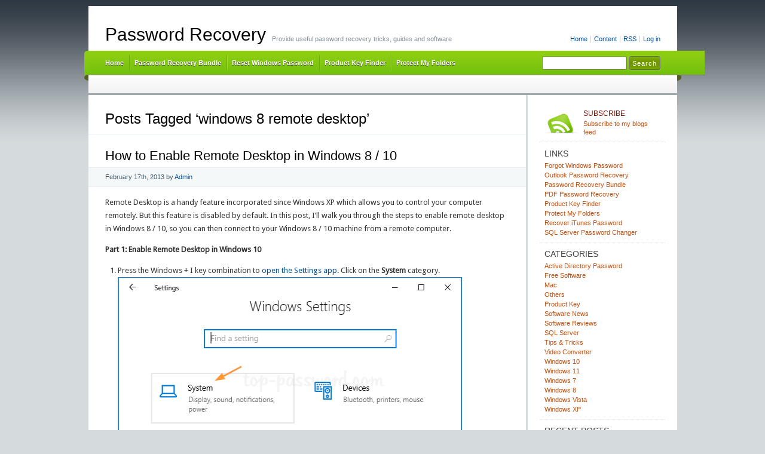

--- FILE ---
content_type: text/html; charset=UTF-8
request_url: https://www.top-password.com/blog/tag/windows-8-remote-desktop/
body_size: 12657
content:
<!DOCTYPE html PUBLIC "-//W3C//DTD XHTML 1.0 Transitional//EN" "http://www.w3.org/TR/xhtml1/DTD/xhtml1-transitional.dtd">
<html xmlns="http://www.w3.org/1999/xhtml" lang="en-US" xmlns:fb="https://www.facebook.com/2008/fbml" xmlns:addthis="https://www.addthis.com/help/api-spec" >
<head profile="http://gmpg.org/xfn/11">
<meta http-equiv="X-UA-Compatible" content="IE=8" />
<meta http-equiv="Content-Type" content="text/html; charset=UTF-8" />

<title>Windows 8 Remote Desktop | Password Recovery</title>

<link rel="stylesheet" href="https://www.top-password.com/blog/wp-content/themes/cordobo-green-park-2/style.css" type="text/css" media="all" />
<!--[if IE 6]>
<link rel="stylesheet" href="https://www.top-password.com/blog/wp-content/themes/cordobo-green-park-2/ie6.css" type="text/css" />
<![endif]-->

<meta name="robots" content="index,follow" />
<link rel="alternate" type="application/rss+xml" title="Password Recovery RSS Feed" href="https://www.top-password.com/blog/feed/" />
<link rel="alternate" type="application/atom+xml" title="Password Recovery Atom Feed" href="https://www.top-password.com/blog/feed/atom/" />
<link rel="pingback" href="https://www.top-password.com/blog/xmlrpc.php" />
<link rel="shortcut icon" href="https://www.top-password.com/blog/wp-content/themes/cordobo-green-park-2/favicon.ico" type="image/x-icon" />


<meta name='robots' content='max-image-preview:large' />
<link rel="alternate" type="application/rss+xml" title="Password Recovery &raquo; windows 8 remote desktop Tag Feed" href="https://www.top-password.com/blog/tag/windows-8-remote-desktop/feed/" />
<style id='wp-img-auto-sizes-contain-inline-css' type='text/css'>
img:is([sizes=auto i],[sizes^="auto," i]){contain-intrinsic-size:3000px 1500px}
/*# sourceURL=wp-img-auto-sizes-contain-inline-css */
</style>
<style id='wp-emoji-styles-inline-css' type='text/css'>

	img.wp-smiley, img.emoji {
		display: inline !important;
		border: none !important;
		box-shadow: none !important;
		height: 1em !important;
		width: 1em !important;
		margin: 0 0.07em !important;
		vertical-align: -0.1em !important;
		background: none !important;
		padding: 0 !important;
	}
/*# sourceURL=wp-emoji-styles-inline-css */
</style>
<style id='wp-block-library-inline-css' type='text/css'>
:root{--wp-block-synced-color:#7a00df;--wp-block-synced-color--rgb:122,0,223;--wp-bound-block-color:var(--wp-block-synced-color);--wp-editor-canvas-background:#ddd;--wp-admin-theme-color:#007cba;--wp-admin-theme-color--rgb:0,124,186;--wp-admin-theme-color-darker-10:#006ba1;--wp-admin-theme-color-darker-10--rgb:0,107,160.5;--wp-admin-theme-color-darker-20:#005a87;--wp-admin-theme-color-darker-20--rgb:0,90,135;--wp-admin-border-width-focus:2px}@media (min-resolution:192dpi){:root{--wp-admin-border-width-focus:1.5px}}.wp-element-button{cursor:pointer}:root .has-very-light-gray-background-color{background-color:#eee}:root .has-very-dark-gray-background-color{background-color:#313131}:root .has-very-light-gray-color{color:#eee}:root .has-very-dark-gray-color{color:#313131}:root .has-vivid-green-cyan-to-vivid-cyan-blue-gradient-background{background:linear-gradient(135deg,#00d084,#0693e3)}:root .has-purple-crush-gradient-background{background:linear-gradient(135deg,#34e2e4,#4721fb 50%,#ab1dfe)}:root .has-hazy-dawn-gradient-background{background:linear-gradient(135deg,#faaca8,#dad0ec)}:root .has-subdued-olive-gradient-background{background:linear-gradient(135deg,#fafae1,#67a671)}:root .has-atomic-cream-gradient-background{background:linear-gradient(135deg,#fdd79a,#004a59)}:root .has-nightshade-gradient-background{background:linear-gradient(135deg,#330968,#31cdcf)}:root .has-midnight-gradient-background{background:linear-gradient(135deg,#020381,#2874fc)}:root{--wp--preset--font-size--normal:16px;--wp--preset--font-size--huge:42px}.has-regular-font-size{font-size:1em}.has-larger-font-size{font-size:2.625em}.has-normal-font-size{font-size:var(--wp--preset--font-size--normal)}.has-huge-font-size{font-size:var(--wp--preset--font-size--huge)}.has-text-align-center{text-align:center}.has-text-align-left{text-align:left}.has-text-align-right{text-align:right}.has-fit-text{white-space:nowrap!important}#end-resizable-editor-section{display:none}.aligncenter{clear:both}.items-justified-left{justify-content:flex-start}.items-justified-center{justify-content:center}.items-justified-right{justify-content:flex-end}.items-justified-space-between{justify-content:space-between}.screen-reader-text{border:0;clip-path:inset(50%);height:1px;margin:-1px;overflow:hidden;padding:0;position:absolute;width:1px;word-wrap:normal!important}.screen-reader-text:focus{background-color:#ddd;clip-path:none;color:#444;display:block;font-size:1em;height:auto;left:5px;line-height:normal;padding:15px 23px 14px;text-decoration:none;top:5px;width:auto;z-index:100000}html :where(.has-border-color){border-style:solid}html :where([style*=border-top-color]){border-top-style:solid}html :where([style*=border-right-color]){border-right-style:solid}html :where([style*=border-bottom-color]){border-bottom-style:solid}html :where([style*=border-left-color]){border-left-style:solid}html :where([style*=border-width]){border-style:solid}html :where([style*=border-top-width]){border-top-style:solid}html :where([style*=border-right-width]){border-right-style:solid}html :where([style*=border-bottom-width]){border-bottom-style:solid}html :where([style*=border-left-width]){border-left-style:solid}html :where(img[class*=wp-image-]){height:auto;max-width:100%}:where(figure){margin:0 0 1em}html :where(.is-position-sticky){--wp-admin--admin-bar--position-offset:var(--wp-admin--admin-bar--height,0px)}@media screen and (max-width:600px){html :where(.is-position-sticky){--wp-admin--admin-bar--position-offset:0px}}

/*# sourceURL=wp-block-library-inline-css */
</style><style id='global-styles-inline-css' type='text/css'>
:root{--wp--preset--aspect-ratio--square: 1;--wp--preset--aspect-ratio--4-3: 4/3;--wp--preset--aspect-ratio--3-4: 3/4;--wp--preset--aspect-ratio--3-2: 3/2;--wp--preset--aspect-ratio--2-3: 2/3;--wp--preset--aspect-ratio--16-9: 16/9;--wp--preset--aspect-ratio--9-16: 9/16;--wp--preset--color--black: #000000;--wp--preset--color--cyan-bluish-gray: #abb8c3;--wp--preset--color--white: #ffffff;--wp--preset--color--pale-pink: #f78da7;--wp--preset--color--vivid-red: #cf2e2e;--wp--preset--color--luminous-vivid-orange: #ff6900;--wp--preset--color--luminous-vivid-amber: #fcb900;--wp--preset--color--light-green-cyan: #7bdcb5;--wp--preset--color--vivid-green-cyan: #00d084;--wp--preset--color--pale-cyan-blue: #8ed1fc;--wp--preset--color--vivid-cyan-blue: #0693e3;--wp--preset--color--vivid-purple: #9b51e0;--wp--preset--gradient--vivid-cyan-blue-to-vivid-purple: linear-gradient(135deg,rgb(6,147,227) 0%,rgb(155,81,224) 100%);--wp--preset--gradient--light-green-cyan-to-vivid-green-cyan: linear-gradient(135deg,rgb(122,220,180) 0%,rgb(0,208,130) 100%);--wp--preset--gradient--luminous-vivid-amber-to-luminous-vivid-orange: linear-gradient(135deg,rgb(252,185,0) 0%,rgb(255,105,0) 100%);--wp--preset--gradient--luminous-vivid-orange-to-vivid-red: linear-gradient(135deg,rgb(255,105,0) 0%,rgb(207,46,46) 100%);--wp--preset--gradient--very-light-gray-to-cyan-bluish-gray: linear-gradient(135deg,rgb(238,238,238) 0%,rgb(169,184,195) 100%);--wp--preset--gradient--cool-to-warm-spectrum: linear-gradient(135deg,rgb(74,234,220) 0%,rgb(151,120,209) 20%,rgb(207,42,186) 40%,rgb(238,44,130) 60%,rgb(251,105,98) 80%,rgb(254,248,76) 100%);--wp--preset--gradient--blush-light-purple: linear-gradient(135deg,rgb(255,206,236) 0%,rgb(152,150,240) 100%);--wp--preset--gradient--blush-bordeaux: linear-gradient(135deg,rgb(254,205,165) 0%,rgb(254,45,45) 50%,rgb(107,0,62) 100%);--wp--preset--gradient--luminous-dusk: linear-gradient(135deg,rgb(255,203,112) 0%,rgb(199,81,192) 50%,rgb(65,88,208) 100%);--wp--preset--gradient--pale-ocean: linear-gradient(135deg,rgb(255,245,203) 0%,rgb(182,227,212) 50%,rgb(51,167,181) 100%);--wp--preset--gradient--electric-grass: linear-gradient(135deg,rgb(202,248,128) 0%,rgb(113,206,126) 100%);--wp--preset--gradient--midnight: linear-gradient(135deg,rgb(2,3,129) 0%,rgb(40,116,252) 100%);--wp--preset--font-size--small: 13px;--wp--preset--font-size--medium: 20px;--wp--preset--font-size--large: 36px;--wp--preset--font-size--x-large: 42px;--wp--preset--spacing--20: 0.44rem;--wp--preset--spacing--30: 0.67rem;--wp--preset--spacing--40: 1rem;--wp--preset--spacing--50: 1.5rem;--wp--preset--spacing--60: 2.25rem;--wp--preset--spacing--70: 3.38rem;--wp--preset--spacing--80: 5.06rem;--wp--preset--shadow--natural: 6px 6px 9px rgba(0, 0, 0, 0.2);--wp--preset--shadow--deep: 12px 12px 50px rgba(0, 0, 0, 0.4);--wp--preset--shadow--sharp: 6px 6px 0px rgba(0, 0, 0, 0.2);--wp--preset--shadow--outlined: 6px 6px 0px -3px rgb(255, 255, 255), 6px 6px rgb(0, 0, 0);--wp--preset--shadow--crisp: 6px 6px 0px rgb(0, 0, 0);}:where(.is-layout-flex){gap: 0.5em;}:where(.is-layout-grid){gap: 0.5em;}body .is-layout-flex{display: flex;}.is-layout-flex{flex-wrap: wrap;align-items: center;}.is-layout-flex > :is(*, div){margin: 0;}body .is-layout-grid{display: grid;}.is-layout-grid > :is(*, div){margin: 0;}:where(.wp-block-columns.is-layout-flex){gap: 2em;}:where(.wp-block-columns.is-layout-grid){gap: 2em;}:where(.wp-block-post-template.is-layout-flex){gap: 1.25em;}:where(.wp-block-post-template.is-layout-grid){gap: 1.25em;}.has-black-color{color: var(--wp--preset--color--black) !important;}.has-cyan-bluish-gray-color{color: var(--wp--preset--color--cyan-bluish-gray) !important;}.has-white-color{color: var(--wp--preset--color--white) !important;}.has-pale-pink-color{color: var(--wp--preset--color--pale-pink) !important;}.has-vivid-red-color{color: var(--wp--preset--color--vivid-red) !important;}.has-luminous-vivid-orange-color{color: var(--wp--preset--color--luminous-vivid-orange) !important;}.has-luminous-vivid-amber-color{color: var(--wp--preset--color--luminous-vivid-amber) !important;}.has-light-green-cyan-color{color: var(--wp--preset--color--light-green-cyan) !important;}.has-vivid-green-cyan-color{color: var(--wp--preset--color--vivid-green-cyan) !important;}.has-pale-cyan-blue-color{color: var(--wp--preset--color--pale-cyan-blue) !important;}.has-vivid-cyan-blue-color{color: var(--wp--preset--color--vivid-cyan-blue) !important;}.has-vivid-purple-color{color: var(--wp--preset--color--vivid-purple) !important;}.has-black-background-color{background-color: var(--wp--preset--color--black) !important;}.has-cyan-bluish-gray-background-color{background-color: var(--wp--preset--color--cyan-bluish-gray) !important;}.has-white-background-color{background-color: var(--wp--preset--color--white) !important;}.has-pale-pink-background-color{background-color: var(--wp--preset--color--pale-pink) !important;}.has-vivid-red-background-color{background-color: var(--wp--preset--color--vivid-red) !important;}.has-luminous-vivid-orange-background-color{background-color: var(--wp--preset--color--luminous-vivid-orange) !important;}.has-luminous-vivid-amber-background-color{background-color: var(--wp--preset--color--luminous-vivid-amber) !important;}.has-light-green-cyan-background-color{background-color: var(--wp--preset--color--light-green-cyan) !important;}.has-vivid-green-cyan-background-color{background-color: var(--wp--preset--color--vivid-green-cyan) !important;}.has-pale-cyan-blue-background-color{background-color: var(--wp--preset--color--pale-cyan-blue) !important;}.has-vivid-cyan-blue-background-color{background-color: var(--wp--preset--color--vivid-cyan-blue) !important;}.has-vivid-purple-background-color{background-color: var(--wp--preset--color--vivid-purple) !important;}.has-black-border-color{border-color: var(--wp--preset--color--black) !important;}.has-cyan-bluish-gray-border-color{border-color: var(--wp--preset--color--cyan-bluish-gray) !important;}.has-white-border-color{border-color: var(--wp--preset--color--white) !important;}.has-pale-pink-border-color{border-color: var(--wp--preset--color--pale-pink) !important;}.has-vivid-red-border-color{border-color: var(--wp--preset--color--vivid-red) !important;}.has-luminous-vivid-orange-border-color{border-color: var(--wp--preset--color--luminous-vivid-orange) !important;}.has-luminous-vivid-amber-border-color{border-color: var(--wp--preset--color--luminous-vivid-amber) !important;}.has-light-green-cyan-border-color{border-color: var(--wp--preset--color--light-green-cyan) !important;}.has-vivid-green-cyan-border-color{border-color: var(--wp--preset--color--vivid-green-cyan) !important;}.has-pale-cyan-blue-border-color{border-color: var(--wp--preset--color--pale-cyan-blue) !important;}.has-vivid-cyan-blue-border-color{border-color: var(--wp--preset--color--vivid-cyan-blue) !important;}.has-vivid-purple-border-color{border-color: var(--wp--preset--color--vivid-purple) !important;}.has-vivid-cyan-blue-to-vivid-purple-gradient-background{background: var(--wp--preset--gradient--vivid-cyan-blue-to-vivid-purple) !important;}.has-light-green-cyan-to-vivid-green-cyan-gradient-background{background: var(--wp--preset--gradient--light-green-cyan-to-vivid-green-cyan) !important;}.has-luminous-vivid-amber-to-luminous-vivid-orange-gradient-background{background: var(--wp--preset--gradient--luminous-vivid-amber-to-luminous-vivid-orange) !important;}.has-luminous-vivid-orange-to-vivid-red-gradient-background{background: var(--wp--preset--gradient--luminous-vivid-orange-to-vivid-red) !important;}.has-very-light-gray-to-cyan-bluish-gray-gradient-background{background: var(--wp--preset--gradient--very-light-gray-to-cyan-bluish-gray) !important;}.has-cool-to-warm-spectrum-gradient-background{background: var(--wp--preset--gradient--cool-to-warm-spectrum) !important;}.has-blush-light-purple-gradient-background{background: var(--wp--preset--gradient--blush-light-purple) !important;}.has-blush-bordeaux-gradient-background{background: var(--wp--preset--gradient--blush-bordeaux) !important;}.has-luminous-dusk-gradient-background{background: var(--wp--preset--gradient--luminous-dusk) !important;}.has-pale-ocean-gradient-background{background: var(--wp--preset--gradient--pale-ocean) !important;}.has-electric-grass-gradient-background{background: var(--wp--preset--gradient--electric-grass) !important;}.has-midnight-gradient-background{background: var(--wp--preset--gradient--midnight) !important;}.has-small-font-size{font-size: var(--wp--preset--font-size--small) !important;}.has-medium-font-size{font-size: var(--wp--preset--font-size--medium) !important;}.has-large-font-size{font-size: var(--wp--preset--font-size--large) !important;}.has-x-large-font-size{font-size: var(--wp--preset--font-size--x-large) !important;}
/*# sourceURL=global-styles-inline-css */
</style>

<style id='classic-theme-styles-inline-css' type='text/css'>
/*! This file is auto-generated */
.wp-block-button__link{color:#fff;background-color:#32373c;border-radius:9999px;box-shadow:none;text-decoration:none;padding:calc(.667em + 2px) calc(1.333em + 2px);font-size:1.125em}.wp-block-file__button{background:#32373c;color:#fff;text-decoration:none}
/*# sourceURL=/wp-includes/css/classic-themes.min.css */
</style>
<link rel='stylesheet' id='wp-pagenavi-css' href='https://www.top-password.com/blog/wp-content/plugins/wp-pagenavi/pagenavi-css.css?ver=2.70' type='text/css' media='all' />
<link rel='stylesheet' id='addthis_all_pages-css' href='https://www.top-password.com/blog/wp-content/plugins/addthis/frontend/build/addthis_wordpress_public.min.css?ver=6.9' type='text/css' media='all' />
<link rel="https://api.w.org/" href="https://www.top-password.com/blog/wp-json/" /><link rel="alternate" title="JSON" type="application/json" href="https://www.top-password.com/blog/wp-json/wp/v2/tags/824" /><link rel="EditURI" type="application/rsd+xml" title="RSD" href="https://www.top-password.com/blog/xmlrpc.php?rsd" />
<meta name="generator" content="WordPress 6.9" />

<!-- All in One SEO Pack - Pro Version 1.72 by Michael Torbert of Semper Fi Web Designob_start_detected [-1,-1] -->
<link rel="canonical" href="https://www.top-password.com/blog/tag/windows-8-remote-desktop/" />
<!-- /all in one seo pack Pro Version-->
<style data-context="foundation-flickity-css">/*! Flickity v2.0.2
http://flickity.metafizzy.co
---------------------------------------------- */.flickity-enabled{position:relative}.flickity-enabled:focus{outline:0}.flickity-viewport{overflow:hidden;position:relative;height:100%}.flickity-slider{position:absolute;width:100%;height:100%}.flickity-enabled.is-draggable{-webkit-tap-highlight-color:transparent;tap-highlight-color:transparent;-webkit-user-select:none;-moz-user-select:none;-ms-user-select:none;user-select:none}.flickity-enabled.is-draggable .flickity-viewport{cursor:move;cursor:-webkit-grab;cursor:grab}.flickity-enabled.is-draggable .flickity-viewport.is-pointer-down{cursor:-webkit-grabbing;cursor:grabbing}.flickity-prev-next-button{position:absolute;top:50%;width:44px;height:44px;border:none;border-radius:50%;background:#fff;background:hsla(0,0%,100%,.75);cursor:pointer;-webkit-transform:translateY(-50%);transform:translateY(-50%)}.flickity-prev-next-button:hover{background:#fff}.flickity-prev-next-button:focus{outline:0;box-shadow:0 0 0 5px #09f}.flickity-prev-next-button:active{opacity:.6}.flickity-prev-next-button.previous{left:10px}.flickity-prev-next-button.next{right:10px}.flickity-rtl .flickity-prev-next-button.previous{left:auto;right:10px}.flickity-rtl .flickity-prev-next-button.next{right:auto;left:10px}.flickity-prev-next-button:disabled{opacity:.3;cursor:auto}.flickity-prev-next-button svg{position:absolute;left:20%;top:20%;width:60%;height:60%}.flickity-prev-next-button .arrow{fill:#333}.flickity-page-dots{position:absolute;width:100%;bottom:-25px;padding:0;margin:0;list-style:none;text-align:center;line-height:1}.flickity-rtl .flickity-page-dots{direction:rtl}.flickity-page-dots .dot{display:inline-block;width:10px;height:10px;margin:0 8px;background:#333;border-radius:50%;opacity:.25;cursor:pointer}.flickity-page-dots .dot.is-selected{opacity:1}</style><style data-context="foundation-slideout-css">.slideout-menu{position:fixed;left:0;top:0;bottom:0;right:auto;z-index:0;width:256px;overflow-y:auto;-webkit-overflow-scrolling:touch;display:none}.slideout-menu.pushit-right{left:auto;right:0}.slideout-panel{position:relative;z-index:1;will-change:transform}.slideout-open,.slideout-open .slideout-panel,.slideout-open body{overflow:hidden}.slideout-open .slideout-menu{display:block}.pushit{display:none}</style><style>.ios7.web-app-mode.has-fixed header{ background-color: rgba(102,153,0,.88);}</style></head>
<body id="home">


<div id="header" class="clearfix">

	<ul id="accessibility">
		<li><a href="https://www.top-password.com/blog/" title="Go to homepage">Home</a></li>
		<li><a href="#content" title="Skip to content">Content</a></li>
		<li><a href="https://www.top-password.com/blog/feed/">RSS</a></li>
						<li class="last-item"><a href="https://www.top-password.com/blog/wp-login.php">Log in</a></li>
	</ul>

	<div id="branding">
		<h1 id="logo"><a href="https://www.top-password.com/blog/" title="Password Recovery">Password Recovery</a></h1>
		<div class="description">
		  Provide useful password recovery tricks, guides and software    </div>
	</div>
	
	<div id="nav" class="clearfix">
		<div id="nav-search">
			<form role="search" method="get" id="searchform" class="searchform" action="https://www.top-password.com/blog/">
				<div>
					<label class="screen-reader-text" for="s">Search for:</label>
					<input type="text" value="" name="s" id="s" />
					<input type="submit" id="searchsubmit" value="Search" />
				</div>
			</form>		</div>
		<ul id="menu">
  		<li class="page-item-home "><a href="https://www.top-password.com/blog/">Home</a></li>
        <li><a href="https://www.top-password.com/password-recovery-bundle.html">Password Recovery Bundle</a></li>
        <li><a href="https://www.top-password.com/reset-windows-password.html">Reset Windows Password</a></li>
        <li><a href="https://www.top-password.com/product-key-finder.html">Product Key Finder</a></li>
        <li><a href="https://www.top-password.com/protect-my-folders.html">Protect My Folders</a></li>
  		
		</ul>
    <div id="submenu-bg">    
          </div>
	</div>

</div>


<div id="main" class="clearfix">
	<div id="container">
		<div id="content">

		
 	   	  		  <h1 class="pagetitle">Posts Tagged &#8216;windows 8 remote desktop&#8217;</h1>
 	  

		<div class="navigation clearfix">
			<div class="alignleft"></div>
			<div class="alignright"></div>
		</div>

				<div class="archives-page post-1882 post type-post status-publish format-standard hentry category-tips-tricks category-windows-10 category-windows-8 tag-enable-remote-desktop tag-enable-remote-desktop-windows-10 tag-windows-8-remote-desktop">
			<h2  class="entry-title" id="post-1882"><a href="https://www.top-password.com/blog/how-to-enable-remote-desktop-in-windows-8/" rel="bookmark" title="Permanent Link to How to Enable Remote Desktop in Windows 8 / 10">How to Enable Remote Desktop in Windows 8 / 10</a></h2>
			<small class="meta">
<span class="updated">February 17th, 2013</span> by <span class="vcard author"><span class="fn"><a href="https://plus.google.com/106896562588555672604">Admin</a></span></span> 
</small>

			<div class="entry">
				<div class="at-above-post-arch-page addthis_tool" data-url="https://www.top-password.com/blog/how-to-enable-remote-desktop-in-windows-8/"></div><p>Remote Desktop is a handy feature incorporated since Windows XP which allows you to control your computer remotely. But this feature is disabled by default. In this post, I&#8217;ll walk you through the steps to enable remote desktop in Windows 8 / 10, so you can then connect to your Windows 8 / 10 machine from a remote computer.</p>
<p><strong>Part 1: Enable Remote Desktop in Windows 10</strong></p>
<ol>
<li>Press the Windows + I key combination to <a href="https://www.top-password.com/blog/6-ways-to-open-pc-settings-in-windows-10/" rel="noopener noreferrer" target="_blank">open the Settings app</a>. Click on the <strong>System</strong> category.
<p><img fetchpriority="high" decoding="async" src="https://www.top-password.com/blog/wp-content/uploads/2019/07/system-settings.png" alt="" width="600" height="443" class="alignnone size-full wp-image-14716" />
</li>
<li>Choose the <strong>Remote Desktop</strong> tab. On the right pane, toggle the &#8220;<strong>Enable Remote Desktop</strong>&#8221; option to On.
<p><img decoding="async" src="https://www.top-password.com/blog/wp-content/uploads/2013/02/enable-remote-desktop-1.png" alt="" width="600" height="469" class="alignnone size-full wp-image-15048" />
</li>
</ol>
<p><strong>Part 2: Enable Remote Desktop in Windows 8</strong></p>
<ol>
<li>Press Windows + R key combination to bring the Run command box. Type in <strong>SystemPropertiesRemote.exe</strong> and press Enter.
<p> 	<img decoding="async" class="alignnone size-full wp-image-1884" title="run" src="https://www.top-password.com/blog/wp-content/uploads/2013/02/run.png" alt="" width="413" height="215" /></li>
<li>This will bring up the <strong>System Properties</strong> screen. Select <strong>Allow remote connections to this computer</strong> and click OK.
<p> 	<img loading="lazy" decoding="async" class="alignnone size-full wp-image-1885" title="enable-remote-desktop" src="https://www.top-password.com/blog/wp-content/uploads/2013/02/enable-remote-desktop.png" alt="" width="426" height="477" /></li>
</ol>
<p>To access your Windows 8 / 10 computer remotely, type in <strong>mstsc</strong> in the Run command box from a remote computer and hit Enter.</p>
<p>That&#8217;s all! The procedure is pretty much the same as it&#8217;s been for older versions of Windows. If there&#8217;re any issues, please check if remote desktop is blocked by Windows Firewall. Go to <strong>Control Panel</strong> and click on <strong>Windows Firewall</strong>. Click on <strong>Allow an app or feature through Windows Firewall</strong> and then scroll down until you see <strong>Remote Desktop</strong>. Make sure the box is checked.</p>
<!-- AddThis Advanced Settings above via filter on the_content --><!-- AddThis Advanced Settings below via filter on the_content --><!-- AddThis Advanced Settings generic via filter on the_content --><!-- AddThis Share Buttons above via filter on the_content --><!-- AddThis Share Buttons below via filter on the_content --><div class="at-below-post-arch-page addthis_tool" data-url="https://www.top-password.com/blog/how-to-enable-remote-desktop-in-windows-8/"></div><!-- AddThis Share Buttons generic via filter on the_content -->			</div>

			<div class="postmetadata clearfix">
        <p class="commentslink alignright">
          <span>Comments Off<span class="screen-reader-text"> on How to Enable Remote Desktop in Windows 8 / 10</span></span> &#187;
        </p>
			  <p class="categories">
          Posted in <a href="https://www.top-password.com/blog/category/tips-tricks/" rel="category tag">Tips &amp; Tricks</a>, <a href="https://www.top-password.com/blog/category/windows-10/" rel="category tag">Windows 10</a>, <a href="https://www.top-password.com/blog/category/windows-8/" rel="category tag">Windows 8</a>        </p>
			  <p class="tags">Tags: <a href="https://www.top-password.com/blog/tag/enable-remote-desktop/" rel="tag">enable remote desktop</a> <a href="https://www.top-password.com/blog/tag/enable-remote-desktop-windows-10/" rel="tag">enable remote desktop windows 10</a> <a href="https://www.top-password.com/blog/tag/windows-8-remote-desktop/" rel="tag">windows 8 remote desktop</a></p>      </div>
		</div>

		
		<div class="pagination navigation clearfix">
		  <div class='wp-pagenavi' role='navigation'>
<span class='pages'>Page 1 of 1</span><span aria-current='page' class='current'>1</span>
</div>		</div>		
		
	
		</div><!-- #content -->
	</div><!-- #container -->

<div id="sidebar">
	<ul class="sb-list clearfix">


<li>
	<ul class="sb-tools clearfix">
		<li class="rss-icon">
			<a href="https://www.top-password.com/blog/feed/" title="Subscribe to my feed - You'll be happy!">
				<span>Subscribe</span>
				Subscribe to my blogs feed			</a>
		</li>
	</ul>
</li>






<li id="linkcat-2" class="widget widget_links"><div class="sb-title widgettitle">Links</div>
	<ul class='xoxo blogroll'>
<li><a href="https://www.top-password.com/reset-windows-password.html" title="Utility to reset lost or forgotten administrator password for any Windows system" target="_blank">Forgot Windows Password</a></li>
<li><a href="https://www.top-password.com/outlook-password-recovery.html" target="_blank">Outlook Password Recovery</a></li>
<li><a href="https://www.top-password.com/password-recovery-bundle.html" title="The most powerful all-in-one password recovery toolkit" target="_blank">Password Recovery Bundle</a></li>
<li><a href="https://www.top-password.com/pdf-password-recovery.html" title="Recover PDF password and remove PDF restrictions." target="_blank">PDF Password Recovery</a></li>
<li><a href="https://www.top-password.com/product-key-finder.html" title="Recover lost product keys for software products installed on your computer." target="_blank">Product Key Finder</a></li>
<li><a href="https://www.top-password.com/protect-my-folders.html" target="_blank">Protect My Folders</a></li>
<li><a href="https://www.top-password.com/itunes-key.html" target="_blank">Recover iTunes Password</a></li>
<li><a href="https://www.top-password.com/sql-server-password-recovery.html" title="Reset your lost SA or other user passwords for Microsoft SQL Server 2000, 2005 and 2008." target="_blank">SQL Server Password Changer</a></li>

	</ul>
</li>
<li id="categories-4" class="widget widget_categories"><div class="sb-title widgettitle">Categories</div>
			<ul>
					<li class="cat-item cat-item-92"><a href="https://www.top-password.com/blog/category/active-directory-password/">Active Directory Password</a>
</li>
	<li class="cat-item cat-item-9"><a href="https://www.top-password.com/blog/category/free-software/">Free Software</a>
</li>
	<li class="cat-item cat-item-4164"><a href="https://www.top-password.com/blog/category/mac/">Mac</a>
</li>
	<li class="cat-item cat-item-1"><a href="https://www.top-password.com/blog/category/others/">Others</a>
</li>
	<li class="cat-item cat-item-6"><a href="https://www.top-password.com/blog/category/product-key/">Product Key</a>
</li>
	<li class="cat-item cat-item-31"><a href="https://www.top-password.com/blog/category/software-news/">Software News</a>
</li>
	<li class="cat-item cat-item-8"><a href="https://www.top-password.com/blog/category/software-reviews/">Software Reviews</a>
</li>
	<li class="cat-item cat-item-7"><a href="https://www.top-password.com/blog/category/sql-server/">SQL Server</a>
</li>
	<li class="cat-item cat-item-10"><a href="https://www.top-password.com/blog/category/tips-tricks/">Tips &amp; Tricks</a>
</li>
	<li class="cat-item cat-item-1565"><a href="https://www.top-password.com/blog/category/video-converter/">Video Converter</a>
</li>
	<li class="cat-item cat-item-1894"><a href="https://www.top-password.com/blog/category/windows-10/">Windows 10</a>
</li>
	<li class="cat-item cat-item-4713"><a href="https://www.top-password.com/blog/category/windows-11/">Windows 11</a>
</li>
	<li class="cat-item cat-item-3"><a href="https://www.top-password.com/blog/category/windows-7/">Windows 7</a>
</li>
	<li class="cat-item cat-item-39"><a href="https://www.top-password.com/blog/category/windows-8/">Windows 8</a>
</li>
	<li class="cat-item cat-item-5"><a href="https://www.top-password.com/blog/category/windows-vista/">Windows Vista</a>
</li>
	<li class="cat-item cat-item-4"><a href="https://www.top-password.com/blog/category/windows-xp/">Windows XP</a>
</li>
			</ul>

			</li>
		<li id="recent-posts-9" class="widget widget_recent_entries">
		<div class="sb-title widgettitle">Recent Posts</div>
		<ul>
											<li>
					<a href="https://www.top-password.com/blog/fix-unable-to-remove-item-checkboxes-in-file-explorer/">Fix: Unable to remove item checkboxes in File Explorer</a>
									</li>
											<li>
					<a href="https://www.top-password.com/blog/add-recycle-bin-to-this-pc-in-windows-11/">How to Add Recycle Bin to This PC in Windows 11</a>
									</li>
											<li>
					<a href="https://www.top-password.com/blog/disable-automatic-updates-or-check-for-updates-in-windows-11/">How to Disable Automatic Updates or &#8220;Check for updates&#8221; in Windows 11</a>
									</li>
											<li>
					<a href="https://www.top-password.com/blog/highlight-or-drag-without-holding-the-mouse-button-in-windows-11/">Highlight or Drag without Holding the Mouse Button in Windows 11</a>
									</li>
											<li>
					<a href="https://www.top-password.com/blog/change-mouse-cursor-color-and-size-in-windows-11/">Step-by-Step Tutorial: Change Mouse Cursor Color and Size in Windows 11</a>
									</li>
					</ul>

		</li><li id="archives-3" class="widget widget_archive"><div class="sb-title widgettitle">Archives</div>
			<ul>
					<li><a href='https://www.top-password.com/blog/2025/09/'>September 2025</a></li>
	<li><a href='https://www.top-password.com/blog/2025/07/'>July 2025</a></li>
	<li><a href='https://www.top-password.com/blog/2025/06/'>June 2025</a></li>
	<li><a href='https://www.top-password.com/blog/2025/05/'>May 2025</a></li>
	<li><a href='https://www.top-password.com/blog/2025/04/'>April 2025</a></li>
	<li><a href='https://www.top-password.com/blog/2025/03/'>March 2025</a></li>
	<li><a href='https://www.top-password.com/blog/2025/02/'>February 2025</a></li>
	<li><a href='https://www.top-password.com/blog/2025/01/'>January 2025</a></li>
	<li><a href='https://www.top-password.com/blog/2024/12/'>December 2024</a></li>
	<li><a href='https://www.top-password.com/blog/2024/11/'>November 2024</a></li>
	<li><a href='https://www.top-password.com/blog/2024/09/'>September 2024</a></li>
	<li><a href='https://www.top-password.com/blog/2024/07/'>July 2024</a></li>
	<li><a href='https://www.top-password.com/blog/2024/06/'>June 2024</a></li>
	<li><a href='https://www.top-password.com/blog/2024/05/'>May 2024</a></li>
	<li><a href='https://www.top-password.com/blog/2024/04/'>April 2024</a></li>
	<li><a href='https://www.top-password.com/blog/2024/03/'>March 2024</a></li>
	<li><a href='https://www.top-password.com/blog/2024/02/'>February 2024</a></li>
	<li><a href='https://www.top-password.com/blog/2024/01/'>January 2024</a></li>
	<li><a href='https://www.top-password.com/blog/2023/12/'>December 2023</a></li>
	<li><a href='https://www.top-password.com/blog/2023/11/'>November 2023</a></li>
	<li><a href='https://www.top-password.com/blog/2023/10/'>October 2023</a></li>
	<li><a href='https://www.top-password.com/blog/2023/09/'>September 2023</a></li>
	<li><a href='https://www.top-password.com/blog/2023/08/'>August 2023</a></li>
	<li><a href='https://www.top-password.com/blog/2023/07/'>July 2023</a></li>
	<li><a href='https://www.top-password.com/blog/2023/06/'>June 2023</a></li>
	<li><a href='https://www.top-password.com/blog/2023/05/'>May 2023</a></li>
	<li><a href='https://www.top-password.com/blog/2023/04/'>April 2023</a></li>
	<li><a href='https://www.top-password.com/blog/2023/03/'>March 2023</a></li>
	<li><a href='https://www.top-password.com/blog/2023/02/'>February 2023</a></li>
	<li><a href='https://www.top-password.com/blog/2023/01/'>January 2023</a></li>
	<li><a href='https://www.top-password.com/blog/2022/12/'>December 2022</a></li>
	<li><a href='https://www.top-password.com/blog/2022/11/'>November 2022</a></li>
	<li><a href='https://www.top-password.com/blog/2022/10/'>October 2022</a></li>
	<li><a href='https://www.top-password.com/blog/2022/09/'>September 2022</a></li>
	<li><a href='https://www.top-password.com/blog/2022/08/'>August 2022</a></li>
	<li><a href='https://www.top-password.com/blog/2022/07/'>July 2022</a></li>
	<li><a href='https://www.top-password.com/blog/2022/06/'>June 2022</a></li>
	<li><a href='https://www.top-password.com/blog/2022/05/'>May 2022</a></li>
	<li><a href='https://www.top-password.com/blog/2022/04/'>April 2022</a></li>
	<li><a href='https://www.top-password.com/blog/2022/03/'>March 2022</a></li>
	<li><a href='https://www.top-password.com/blog/2022/02/'>February 2022</a></li>
	<li><a href='https://www.top-password.com/blog/2022/01/'>January 2022</a></li>
	<li><a href='https://www.top-password.com/blog/2021/12/'>December 2021</a></li>
	<li><a href='https://www.top-password.com/blog/2021/11/'>November 2021</a></li>
	<li><a href='https://www.top-password.com/blog/2021/10/'>October 2021</a></li>
	<li><a href='https://www.top-password.com/blog/2021/09/'>September 2021</a></li>
	<li><a href='https://www.top-password.com/blog/2021/08/'>August 2021</a></li>
	<li><a href='https://www.top-password.com/blog/2021/07/'>July 2021</a></li>
	<li><a href='https://www.top-password.com/blog/2021/06/'>June 2021</a></li>
	<li><a href='https://www.top-password.com/blog/2021/05/'>May 2021</a></li>
	<li><a href='https://www.top-password.com/blog/2021/04/'>April 2021</a></li>
	<li><a href='https://www.top-password.com/blog/2021/03/'>March 2021</a></li>
	<li><a href='https://www.top-password.com/blog/2021/02/'>February 2021</a></li>
	<li><a href='https://www.top-password.com/blog/2021/01/'>January 2021</a></li>
	<li><a href='https://www.top-password.com/blog/2020/12/'>December 2020</a></li>
	<li><a href='https://www.top-password.com/blog/2020/11/'>November 2020</a></li>
	<li><a href='https://www.top-password.com/blog/2020/10/'>October 2020</a></li>
	<li><a href='https://www.top-password.com/blog/2020/09/'>September 2020</a></li>
	<li><a href='https://www.top-password.com/blog/2020/08/'>August 2020</a></li>
	<li><a href='https://www.top-password.com/blog/2020/07/'>July 2020</a></li>
	<li><a href='https://www.top-password.com/blog/2020/06/'>June 2020</a></li>
	<li><a href='https://www.top-password.com/blog/2020/05/'>May 2020</a></li>
	<li><a href='https://www.top-password.com/blog/2020/04/'>April 2020</a></li>
	<li><a href='https://www.top-password.com/blog/2020/03/'>March 2020</a></li>
	<li><a href='https://www.top-password.com/blog/2020/02/'>February 2020</a></li>
	<li><a href='https://www.top-password.com/blog/2020/01/'>January 2020</a></li>
	<li><a href='https://www.top-password.com/blog/2019/12/'>December 2019</a></li>
	<li><a href='https://www.top-password.com/blog/2019/11/'>November 2019</a></li>
	<li><a href='https://www.top-password.com/blog/2019/10/'>October 2019</a></li>
	<li><a href='https://www.top-password.com/blog/2019/09/'>September 2019</a></li>
	<li><a href='https://www.top-password.com/blog/2019/08/'>August 2019</a></li>
	<li><a href='https://www.top-password.com/blog/2019/07/'>July 2019</a></li>
	<li><a href='https://www.top-password.com/blog/2019/06/'>June 2019</a></li>
	<li><a href='https://www.top-password.com/blog/2019/05/'>May 2019</a></li>
	<li><a href='https://www.top-password.com/blog/2019/04/'>April 2019</a></li>
	<li><a href='https://www.top-password.com/blog/2019/03/'>March 2019</a></li>
	<li><a href='https://www.top-password.com/blog/2019/02/'>February 2019</a></li>
	<li><a href='https://www.top-password.com/blog/2019/01/'>January 2019</a></li>
	<li><a href='https://www.top-password.com/blog/2018/12/'>December 2018</a></li>
	<li><a href='https://www.top-password.com/blog/2018/11/'>November 2018</a></li>
	<li><a href='https://www.top-password.com/blog/2018/10/'>October 2018</a></li>
	<li><a href='https://www.top-password.com/blog/2018/09/'>September 2018</a></li>
	<li><a href='https://www.top-password.com/blog/2018/08/'>August 2018</a></li>
	<li><a href='https://www.top-password.com/blog/2018/07/'>July 2018</a></li>
	<li><a href='https://www.top-password.com/blog/2018/06/'>June 2018</a></li>
	<li><a href='https://www.top-password.com/blog/2018/05/'>May 2018</a></li>
	<li><a href='https://www.top-password.com/blog/2018/04/'>April 2018</a></li>
	<li><a href='https://www.top-password.com/blog/2018/03/'>March 2018</a></li>
	<li><a href='https://www.top-password.com/blog/2018/02/'>February 2018</a></li>
	<li><a href='https://www.top-password.com/blog/2018/01/'>January 2018</a></li>
	<li><a href='https://www.top-password.com/blog/2017/12/'>December 2017</a></li>
	<li><a href='https://www.top-password.com/blog/2017/11/'>November 2017</a></li>
	<li><a href='https://www.top-password.com/blog/2017/10/'>October 2017</a></li>
	<li><a href='https://www.top-password.com/blog/2017/09/'>September 2017</a></li>
	<li><a href='https://www.top-password.com/blog/2017/08/'>August 2017</a></li>
	<li><a href='https://www.top-password.com/blog/2017/07/'>July 2017</a></li>
	<li><a href='https://www.top-password.com/blog/2017/06/'>June 2017</a></li>
	<li><a href='https://www.top-password.com/blog/2017/05/'>May 2017</a></li>
	<li><a href='https://www.top-password.com/blog/2017/04/'>April 2017</a></li>
	<li><a href='https://www.top-password.com/blog/2017/03/'>March 2017</a></li>
	<li><a href='https://www.top-password.com/blog/2017/02/'>February 2017</a></li>
	<li><a href='https://www.top-password.com/blog/2017/01/'>January 2017</a></li>
	<li><a href='https://www.top-password.com/blog/2016/12/'>December 2016</a></li>
	<li><a href='https://www.top-password.com/blog/2016/11/'>November 2016</a></li>
	<li><a href='https://www.top-password.com/blog/2016/10/'>October 2016</a></li>
	<li><a href='https://www.top-password.com/blog/2016/09/'>September 2016</a></li>
	<li><a href='https://www.top-password.com/blog/2016/08/'>August 2016</a></li>
	<li><a href='https://www.top-password.com/blog/2016/07/'>July 2016</a></li>
	<li><a href='https://www.top-password.com/blog/2016/06/'>June 2016</a></li>
	<li><a href='https://www.top-password.com/blog/2016/05/'>May 2016</a></li>
	<li><a href='https://www.top-password.com/blog/2016/04/'>April 2016</a></li>
	<li><a href='https://www.top-password.com/blog/2016/03/'>March 2016</a></li>
	<li><a href='https://www.top-password.com/blog/2016/02/'>February 2016</a></li>
	<li><a href='https://www.top-password.com/blog/2016/01/'>January 2016</a></li>
	<li><a href='https://www.top-password.com/blog/2015/12/'>December 2015</a></li>
	<li><a href='https://www.top-password.com/blog/2015/11/'>November 2015</a></li>
	<li><a href='https://www.top-password.com/blog/2015/10/'>October 2015</a></li>
	<li><a href='https://www.top-password.com/blog/2015/09/'>September 2015</a></li>
	<li><a href='https://www.top-password.com/blog/2015/08/'>August 2015</a></li>
	<li><a href='https://www.top-password.com/blog/2015/07/'>July 2015</a></li>
	<li><a href='https://www.top-password.com/blog/2015/06/'>June 2015</a></li>
	<li><a href='https://www.top-password.com/blog/2015/05/'>May 2015</a></li>
	<li><a href='https://www.top-password.com/blog/2015/04/'>April 2015</a></li>
	<li><a href='https://www.top-password.com/blog/2015/03/'>March 2015</a></li>
	<li><a href='https://www.top-password.com/blog/2015/02/'>February 2015</a></li>
	<li><a href='https://www.top-password.com/blog/2015/01/'>January 2015</a></li>
	<li><a href='https://www.top-password.com/blog/2014/12/'>December 2014</a></li>
	<li><a href='https://www.top-password.com/blog/2014/11/'>November 2014</a></li>
	<li><a href='https://www.top-password.com/blog/2014/10/'>October 2014</a></li>
	<li><a href='https://www.top-password.com/blog/2014/09/'>September 2014</a></li>
	<li><a href='https://www.top-password.com/blog/2014/08/'>August 2014</a></li>
	<li><a href='https://www.top-password.com/blog/2014/07/'>July 2014</a></li>
	<li><a href='https://www.top-password.com/blog/2014/06/'>June 2014</a></li>
	<li><a href='https://www.top-password.com/blog/2014/05/'>May 2014</a></li>
	<li><a href='https://www.top-password.com/blog/2014/04/'>April 2014</a></li>
	<li><a href='https://www.top-password.com/blog/2014/03/'>March 2014</a></li>
	<li><a href='https://www.top-password.com/blog/2014/02/'>February 2014</a></li>
	<li><a href='https://www.top-password.com/blog/2014/01/'>January 2014</a></li>
	<li><a href='https://www.top-password.com/blog/2013/12/'>December 2013</a></li>
	<li><a href='https://www.top-password.com/blog/2013/11/'>November 2013</a></li>
	<li><a href='https://www.top-password.com/blog/2013/10/'>October 2013</a></li>
	<li><a href='https://www.top-password.com/blog/2013/09/'>September 2013</a></li>
	<li><a href='https://www.top-password.com/blog/2013/08/'>August 2013</a></li>
	<li><a href='https://www.top-password.com/blog/2013/07/'>July 2013</a></li>
	<li><a href='https://www.top-password.com/blog/2013/06/'>June 2013</a></li>
	<li><a href='https://www.top-password.com/blog/2013/05/'>May 2013</a></li>
	<li><a href='https://www.top-password.com/blog/2013/04/'>April 2013</a></li>
	<li><a href='https://www.top-password.com/blog/2013/03/'>March 2013</a></li>
	<li><a href='https://www.top-password.com/blog/2013/02/'>February 2013</a></li>
	<li><a href='https://www.top-password.com/blog/2013/01/'>January 2013</a></li>
	<li><a href='https://www.top-password.com/blog/2012/12/'>December 2012</a></li>
	<li><a href='https://www.top-password.com/blog/2012/11/'>November 2012</a></li>
	<li><a href='https://www.top-password.com/blog/2012/10/'>October 2012</a></li>
	<li><a href='https://www.top-password.com/blog/2012/09/'>September 2012</a></li>
	<li><a href='https://www.top-password.com/blog/2012/08/'>August 2012</a></li>
	<li><a href='https://www.top-password.com/blog/2012/07/'>July 2012</a></li>
	<li><a href='https://www.top-password.com/blog/2012/06/'>June 2012</a></li>
	<li><a href='https://www.top-password.com/blog/2012/05/'>May 2012</a></li>
	<li><a href='https://www.top-password.com/blog/2012/04/'>April 2012</a></li>
	<li><a href='https://www.top-password.com/blog/2012/03/'>March 2012</a></li>
	<li><a href='https://www.top-password.com/blog/2012/02/'>February 2012</a></li>
	<li><a href='https://www.top-password.com/blog/2012/01/'>January 2012</a></li>
	<li><a href='https://www.top-password.com/blog/2011/12/'>December 2011</a></li>
			</ul>

			</li></ul>

<ul class="group">
<li id="tag_cloud-3" class="widget widget_tag_cloud"><div class="sb-title widgettitle">Tags</div><div class="tagcloud"><a href="https://www.top-password.com/blog/tag/active-directory/" class="tag-cloud-link tag-link-176 tag-link-position-1" style="font-size: 11.111111111111pt;" aria-label="Active Directory (7 items)">Active Directory</a>
<a href="https://www.top-password.com/blog/tag/bypass-windows-password/" class="tag-cloud-link tag-link-247 tag-link-position-2" style="font-size: 11.888888888889pt;" aria-label="bypass windows password (8 items)">bypass windows password</a>
<a href="https://www.top-password.com/blog/tag/crack-windows-password/" class="tag-cloud-link tag-link-125 tag-link-position-3" style="font-size: 10.333333333333pt;" aria-label="crack windows password (6 items)">crack windows password</a>
<a href="https://www.top-password.com/blog/tag/delete-windows-password/" class="tag-cloud-link tag-link-209 tag-link-position-4" style="font-size: 8pt;" aria-label="delete windows password (4 items)">delete windows password</a>
<a href="https://www.top-password.com/blog/tag/forgot-active-directory-password/" class="tag-cloud-link tag-link-93 tag-link-position-5" style="font-size: 10.333333333333pt;" aria-label="forgot active directory password (6 items)">forgot active directory password</a>
<a href="https://www.top-password.com/blog/tag/forgot-administrator-password/" class="tag-cloud-link tag-link-95 tag-link-position-6" style="font-size: 11.888888888889pt;" aria-label="forgot administrator password (8 items)">forgot administrator password</a>
<a href="https://www.top-password.com/blog/tag/forgot-domain-administrator-password/" class="tag-cloud-link tag-link-199 tag-link-position-7" style="font-size: 8pt;" aria-label="forgot domain administrator password (4 items)">forgot domain administrator password</a>
<a href="https://www.top-password.com/blog/tag/forgot-laptop-password/" class="tag-cloud-link tag-link-129 tag-link-position-8" style="font-size: 8pt;" aria-label="forgot laptop password (4 items)">forgot laptop password</a>
<a href="https://www.top-password.com/blog/tag/forgot-outlook-password/" class="tag-cloud-link tag-link-132 tag-link-position-9" style="font-size: 9.2444444444444pt;" aria-label="forgot outlook password (5 items)">forgot outlook password</a>
<a href="https://www.top-password.com/blog/tag/forgot-outlook-pst-password/" class="tag-cloud-link tag-link-139 tag-link-position-10" style="font-size: 8pt;" aria-label="forgot outlook pst password (4 items)">forgot outlook pst password</a>
<a href="https://www.top-password.com/blog/tag/forgot-sql-server-password/" class="tag-cloud-link tag-link-188 tag-link-position-11" style="font-size: 10.333333333333pt;" aria-label="forgot sql server password (6 items)">forgot sql server password</a>
<a href="https://www.top-password.com/blog/tag/forgotten-windows-password/" class="tag-cloud-link tag-link-233 tag-link-position-12" style="font-size: 9.2444444444444pt;" aria-label="forgotten windows password (5 items)">forgotten windows password</a>
<a href="https://www.top-password.com/blog/tag/forgot-windows-7-password/" class="tag-cloud-link tag-link-158 tag-link-position-13" style="font-size: 15.466666666667pt;" aria-label="forgot windows 7 password (14 items)">forgot windows 7 password</a>
<a href="https://www.top-password.com/blog/tag/forgot-windows-8-password/" class="tag-cloud-link tag-link-83 tag-link-position-14" style="font-size: 15pt;" aria-label="forgot windows 8 password (13 items)">forgot windows 8 password</a>
<a href="https://www.top-password.com/blog/tag/forgot-windows-8-tablet-password/" class="tag-cloud-link tag-link-1441 tag-link-position-15" style="font-size: 10.333333333333pt;" aria-label="forgot windows 8 tablet password (6 items)">forgot windows 8 tablet password</a>
<a href="https://www.top-password.com/blog/tag/forgot-windows-administrator-password/" class="tag-cloud-link tag-link-114 tag-link-position-16" style="font-size: 14.377777777778pt;" aria-label="forgot windows administrator password (12 items)">forgot windows administrator password</a>
<a href="https://www.top-password.com/blog/tag/forgot-windows-login-password/" class="tag-cloud-link tag-link-118 tag-link-position-17" style="font-size: 13.911111111111pt;" aria-label="forgot windows login password (11 items)">forgot windows login password</a>
<a href="https://www.top-password.com/blog/tag/forgot-windows-password/" class="tag-cloud-link tag-link-74 tag-link-position-18" style="font-size: 19.044444444444pt;" aria-label="forgot windows password (25 items)">forgot windows password</a>
<a href="https://www.top-password.com/blog/tag/forgot-windows-xp-password/" class="tag-cloud-link tag-link-214 tag-link-position-19" style="font-size: 11.888888888889pt;" aria-label="forgot windows xp password (8 items)">forgot windows xp password</a>
<a href="https://www.top-password.com/blog/tag/hack-windows-password/" class="tag-cloud-link tag-link-124 tag-link-position-20" style="font-size: 9.2444444444444pt;" aria-label="hack windows password (5 items)">hack windows password</a>
<a href="https://www.top-password.com/blog/tag/hp-windows-8-password-reset/" class="tag-cloud-link tag-link-1217 tag-link-position-21" style="font-size: 9.2444444444444pt;" aria-label="HP windows 8 password reset (5 items)">HP windows 8 password reset</a>
<a href="https://www.top-password.com/blog/tag/lost-windows-password/" class="tag-cloud-link tag-link-194 tag-link-position-22" style="font-size: 8pt;" aria-label="lost windows password (4 items)">lost windows password</a>
<a href="https://www.top-password.com/blog/tag/password/" class="tag-cloud-link tag-link-11 tag-link-position-23" style="font-size: 9.2444444444444pt;" aria-label="password (5 items)">password</a>
<a href="https://www.top-password.com/blog/tag/password-reset-disk/" class="tag-cloud-link tag-link-85 tag-link-position-24" style="font-size: 9.2444444444444pt;" aria-label="password reset disk (5 items)">password reset disk</a>
<a href="https://www.top-password.com/blog/tag/pdf-password-recovery/" class="tag-cloud-link tag-link-35 tag-link-position-25" style="font-size: 9.2444444444444pt;" aria-label="pdf password recovery (5 items)">pdf password recovery</a>
<a href="https://www.top-password.com/blog/tag/recover-firefox-password/" class="tag-cloud-link tag-link-104 tag-link-position-26" style="font-size: 8pt;" aria-label="recover firefox password (4 items)">recover firefox password</a>
<a href="https://www.top-password.com/blog/tag/recover-windows-7-product-key/" class="tag-cloud-link tag-link-62 tag-link-position-27" style="font-size: 8pt;" aria-label="recover windows 7 product key (4 items)">recover windows 7 product key</a>
<a href="https://www.top-password.com/blog/tag/recover-windows-password/" class="tag-cloud-link tag-link-117 tag-link-position-28" style="font-size: 11.888888888889pt;" aria-label="recover windows password (8 items)">recover windows password</a>
<a href="https://www.top-password.com/blog/tag/remove-pdf-restrictions/" class="tag-cloud-link tag-link-38 tag-link-position-29" style="font-size: 9.2444444444444pt;" aria-label="remove pdf restrictions (5 items)">remove pdf restrictions</a>
<a href="https://www.top-password.com/blog/tag/remove-windows-password/" class="tag-cloud-link tag-link-116 tag-link-position-30" style="font-size: 10.333333333333pt;" aria-label="remove windows password (6 items)">remove windows password</a>
<a href="https://www.top-password.com/blog/tag/reset-domain-administrator-password/" class="tag-cloud-link tag-link-197 tag-link-position-31" style="font-size: 9.2444444444444pt;" aria-label="reset domain administrator password (5 items)">reset domain administrator password</a>
<a href="https://www.top-password.com/blog/tag/reset-sql-server-password/" class="tag-cloud-link tag-link-187 tag-link-position-32" style="font-size: 9.2444444444444pt;" aria-label="reset sql server password (5 items)">reset sql server password</a>
<a href="https://www.top-password.com/blog/tag/reset-windows-7-password/" class="tag-cloud-link tag-link-157 tag-link-position-33" style="font-size: 11.888888888889pt;" aria-label="reset windows 7 password (8 items)">reset windows 7 password</a>
<a href="https://www.top-password.com/blog/tag/reset-windows-8-password/" class="tag-cloud-link tag-link-84 tag-link-position-34" style="font-size: 11.888888888889pt;" aria-label="reset windows 8 password (8 items)">reset windows 8 password</a>
<a href="https://www.top-password.com/blog/tag/reset-windows-8-tablet-password/" class="tag-cloud-link tag-link-1440 tag-link-position-35" style="font-size: 11.888888888889pt;" aria-label="reset windows 8 tablet password (8 items)">reset windows 8 tablet password</a>
<a href="https://www.top-password.com/blog/tag/reset-windows-administrator-password/" class="tag-cloud-link tag-link-191 tag-link-position-36" style="font-size: 8pt;" aria-label="reset windows administrator password (4 items)">reset windows administrator password</a>
<a href="https://www.top-password.com/blog/tag/reset-windows-login-password/" class="tag-cloud-link tag-link-347 tag-link-position-37" style="font-size: 9.2444444444444pt;" aria-label="reset windows login password (5 items)">reset windows login password</a>
<a href="https://www.top-password.com/blog/tag/reset-windows-password/" class="tag-cloud-link tag-link-45 tag-link-position-38" style="font-size: 22pt;" aria-label="reset windows password (39 items)">reset windows password</a>
<a href="https://www.top-password.com/blog/tag/reset-windows-xp-password/" class="tag-cloud-link tag-link-215 tag-link-position-39" style="font-size: 9.2444444444444pt;" aria-label="reset windows xp password (5 items)">reset windows xp password</a>
<a href="https://www.top-password.com/blog/tag/uefi-bios/" class="tag-cloud-link tag-link-745 tag-link-position-40" style="font-size: 15pt;" aria-label="UEFI BIOS (13 items)">UEFI BIOS</a>
<a href="https://www.top-password.com/blog/tag/windows-7-2/" class="tag-cloud-link tag-link-113 tag-link-position-41" style="font-size: 10.333333333333pt;" aria-label="windows 7 (6 items)">windows 7</a>
<a href="https://www.top-password.com/blog/tag/windows-8-2/" class="tag-cloud-link tag-link-40 tag-link-position-42" style="font-size: 19.822222222222pt;" aria-label="windows 8 (28 items)">windows 8</a>
<a href="https://www.top-password.com/blog/tag/windows-password-recovery/" class="tag-cloud-link tag-link-115 tag-link-position-43" style="font-size: 13.288888888889pt;" aria-label="windows password recovery (10 items)">windows password recovery</a>
<a href="https://www.top-password.com/blog/tag/windows-password-reset-disk/" class="tag-cloud-link tag-link-76 tag-link-position-44" style="font-size: 10.333333333333pt;" aria-label="windows password reset disk (6 items)">windows password reset disk</a>
<a href="https://www.top-password.com/blog/tag/windows-server-2008/" class="tag-cloud-link tag-link-174 tag-link-position-45" style="font-size: 9.2444444444444pt;" aria-label="windows server 2008 (5 items)">windows server 2008</a></div>
</li></ul>


<ul class="group">
</ul>

</div> <!-- #sidebar --></div> <!-- #main -->

<script type="speculationrules">
{"prefetch":[{"source":"document","where":{"and":[{"href_matches":"/blog/*"},{"not":{"href_matches":["/blog/wp-*.php","/blog/wp-admin/*","/blog/wp-content/uploads/*","/blog/wp-content/*","/blog/wp-content/plugins/*","/blog/wp-content/themes/cordobo-green-park-2/*","/blog/*\\?(.+)"]}},{"not":{"selector_matches":"a[rel~=\"nofollow\"]"}},{"not":{"selector_matches":".no-prefetch, .no-prefetch a"}}]},"eagerness":"conservative"}]}
</script>
<!-- Powered by WPtouch: 4.3.61 -->


<div id="footer" class="clearfix">

<p class="alignright">

  <a href="#home" class="top-link">Back to Top</a>

</p>



<p>

&copy; 2025 top-password.com. Proudly powered by WordPress.

</p>







</div>
<script data-cfasync="false" type="text/javascript">if (window.addthis_product === undefined) { window.addthis_product = "wpp"; } if (window.wp_product_version === undefined) { window.wp_product_version = "wpp-6.2.7"; } if (window.addthis_share === undefined) { window.addthis_share = {}; } if (window.addthis_config === undefined) { window.addthis_config = {"data_track_clickback":true,"ignore_server_config":true,"ui_language":"en","ui_atversion":"300"}; } if (window.addthis_layers === undefined) { window.addthis_layers = {}; } if (window.addthis_layers_tools === undefined) { window.addthis_layers_tools = [{"sharetoolbox":{"numPreferredServices":null,"counts":"none","size":"20px","style":"fixed","shareCountThreshold":0,"services":"facebook,twitter,linkedin","elements":".addthis_inline_share_toolbox_below,.at-below-post,.at-below-post-page"}},{"share":{"counts":"none","numPreferredServices":5,"mobile":false,"position":"left","theme":"transparent"}},{"dock":{"follow":"off","buttonBarTheme":"light","buttonBarPosition":"bottom","followServices":[]}}]; } else { window.addthis_layers_tools.push({"sharetoolbox":{"numPreferredServices":null,"counts":"none","size":"20px","style":"fixed","shareCountThreshold":0,"services":"facebook,twitter,linkedin","elements":".addthis_inline_share_toolbox_below,.at-below-post,.at-below-post-page"}}); window.addthis_layers_tools.push({"share":{"counts":"none","numPreferredServices":5,"mobile":false,"position":"left","theme":"transparent"}}); window.addthis_layers_tools.push({"dock":{"follow":"off","buttonBarTheme":"light","buttonBarPosition":"bottom","followServices":[]}});  } if (window.addthis_plugin_info === undefined) { window.addthis_plugin_info = {"info_status":"enabled","cms_name":"WordPress","plugin_name":"Share Buttons by AddThis","plugin_version":"6.2.7","plugin_mode":"WordPress","anonymous_profile_id":"wp-825337fb8df156a30b21ecebe3d2f2b3","page_info":{"template":"archives","post_type":""},"sharing_enabled_on_post_via_metabox":false}; } 
                    (function() {
                      var first_load_interval_id = setInterval(function () {
                        if (typeof window.addthis !== 'undefined') {
                          window.clearInterval(first_load_interval_id);
                          if (typeof window.addthis_layers !== 'undefined' && Object.getOwnPropertyNames(window.addthis_layers).length > 0) {
                            window.addthis.layers(window.addthis_layers);
                          }
                          if (Array.isArray(window.addthis_layers_tools)) {
                            for (i = 0; i < window.addthis_layers_tools.length; i++) {
                              window.addthis.layers(window.addthis_layers_tools[i]);
                            }
                          }
                        }
                     },1000)
                    }());
                </script> <script data-cfasync="false" type="text/javascript" src="https://s7.addthis.com/js/300/addthis_widget.js#pubid=ra-4ee8c79651704c6a"></script><script id="wp-emoji-settings" type="application/json">
{"baseUrl":"https://s.w.org/images/core/emoji/17.0.2/72x72/","ext":".png","svgUrl":"https://s.w.org/images/core/emoji/17.0.2/svg/","svgExt":".svg","source":{"concatemoji":"https://www.top-password.com/blog/wp-includes/js/wp-emoji-release.min.js?ver=6.9"}}
</script>
<script type="module">
/* <![CDATA[ */
/*! This file is auto-generated */
const a=JSON.parse(document.getElementById("wp-emoji-settings").textContent),o=(window._wpemojiSettings=a,"wpEmojiSettingsSupports"),s=["flag","emoji"];function i(e){try{var t={supportTests:e,timestamp:(new Date).valueOf()};sessionStorage.setItem(o,JSON.stringify(t))}catch(e){}}function c(e,t,n){e.clearRect(0,0,e.canvas.width,e.canvas.height),e.fillText(t,0,0);t=new Uint32Array(e.getImageData(0,0,e.canvas.width,e.canvas.height).data);e.clearRect(0,0,e.canvas.width,e.canvas.height),e.fillText(n,0,0);const a=new Uint32Array(e.getImageData(0,0,e.canvas.width,e.canvas.height).data);return t.every((e,t)=>e===a[t])}function p(e,t){e.clearRect(0,0,e.canvas.width,e.canvas.height),e.fillText(t,0,0);var n=e.getImageData(16,16,1,1);for(let e=0;e<n.data.length;e++)if(0!==n.data[e])return!1;return!0}function u(e,t,n,a){switch(t){case"flag":return n(e,"\ud83c\udff3\ufe0f\u200d\u26a7\ufe0f","\ud83c\udff3\ufe0f\u200b\u26a7\ufe0f")?!1:!n(e,"\ud83c\udde8\ud83c\uddf6","\ud83c\udde8\u200b\ud83c\uddf6")&&!n(e,"\ud83c\udff4\udb40\udc67\udb40\udc62\udb40\udc65\udb40\udc6e\udb40\udc67\udb40\udc7f","\ud83c\udff4\u200b\udb40\udc67\u200b\udb40\udc62\u200b\udb40\udc65\u200b\udb40\udc6e\u200b\udb40\udc67\u200b\udb40\udc7f");case"emoji":return!a(e,"\ud83e\u1fac8")}return!1}function f(e,t,n,a){let r;const o=(r="undefined"!=typeof WorkerGlobalScope&&self instanceof WorkerGlobalScope?new OffscreenCanvas(300,150):document.createElement("canvas")).getContext("2d",{willReadFrequently:!0}),s=(o.textBaseline="top",o.font="600 32px Arial",{});return e.forEach(e=>{s[e]=t(o,e,n,a)}),s}function r(e){var t=document.createElement("script");t.src=e,t.defer=!0,document.head.appendChild(t)}a.supports={everything:!0,everythingExceptFlag:!0},new Promise(t=>{let n=function(){try{var e=JSON.parse(sessionStorage.getItem(o));if("object"==typeof e&&"number"==typeof e.timestamp&&(new Date).valueOf()<e.timestamp+604800&&"object"==typeof e.supportTests)return e.supportTests}catch(e){}return null}();if(!n){if("undefined"!=typeof Worker&&"undefined"!=typeof OffscreenCanvas&&"undefined"!=typeof URL&&URL.createObjectURL&&"undefined"!=typeof Blob)try{var e="postMessage("+f.toString()+"("+[JSON.stringify(s),u.toString(),c.toString(),p.toString()].join(",")+"));",a=new Blob([e],{type:"text/javascript"});const r=new Worker(URL.createObjectURL(a),{name:"wpTestEmojiSupports"});return void(r.onmessage=e=>{i(n=e.data),r.terminate(),t(n)})}catch(e){}i(n=f(s,u,c,p))}t(n)}).then(e=>{for(const n in e)a.supports[n]=e[n],a.supports.everything=a.supports.everything&&a.supports[n],"flag"!==n&&(a.supports.everythingExceptFlag=a.supports.everythingExceptFlag&&a.supports[n]);var t;a.supports.everythingExceptFlag=a.supports.everythingExceptFlag&&!a.supports.flag,a.supports.everything||((t=a.source||{}).concatemoji?r(t.concatemoji):t.wpemoji&&t.twemoji&&(r(t.twemoji),r(t.wpemoji)))});
//# sourceURL=https://www.top-password.com/blog/wp-includes/js/wp-emoji-loader.min.js
/* ]]> */
</script>



<!-- Global site tag (gtag.js) - Google Analytics -->
<script async src="https://www.googletagmanager.com/gtag/js?id=G-J6N1H5NB3F"></script>
<script>
  window.dataLayer = window.dataLayer || [];
  function gtag(){dataLayer.push(arguments);}
  gtag('js', new Date());

  gtag('config', 'G-J6N1H5NB3F');
</script>

</body>
</html>